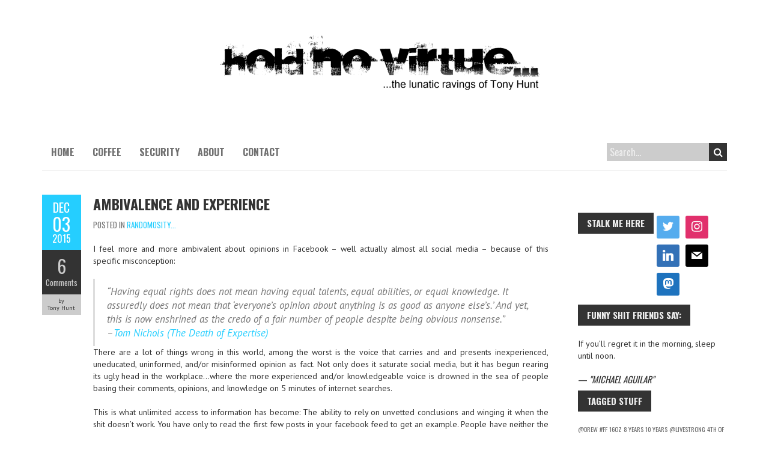

--- FILE ---
content_type: text/html; charset=UTF-8
request_url: https://tonytown.com/ambivalence-and-experience/
body_size: 84582
content:
<!DOCTYPE html>
<!--[if lt IE 7 ]><html class="ie ie6" lang="en-US"><![endif]-->
<!--[if IE 7 ]><html class="ie ie7" lang="en-US"><![endif]-->
<!--[if IE 8 ]><html class="ie ie8" lang="en-US"><![endif]-->
<!--[if (gte IE 9)|!(IE)]><!--><html lang="en-US"><!--<![endif]-->
<head>
<meta charset="UTF-8" />
<meta name="viewport" content="width=device-width, initial-scale=1, maximum-scale=1" />
<meta http-equiv="X-UA-Compatible" content="IE=edge,chrome=1">
<link rel="profile" href="http://gmpg.org/xfn/11" />
<link rel="pingback" href="https://tonytown.com/xmlrpc.php" />
<!--[if lt IE 9]>
<script src="https://tonytown.com/wp-content/themes/boldr-pro/js/html5.js" type="text/javascript"></script>
<![endif]-->
<link rel="shortcut icon" href="http://tonytown.com/favicon.ico" /><meta name='robots' content='index, follow, max-image-preview:large, max-snippet:-1, max-video-preview:-1' />
	<style>img:is([sizes="auto" i], [sizes^="auto," i]) { contain-intrinsic-size: 3000px 1500px }</style>
	
	<!-- This site is optimized with the Yoast SEO plugin v25.8 - https://yoast.com/wordpress/plugins/seo/ -->
	<title>Ambivalence and Experience - Hold No Virtue...</title>
	<link rel="canonical" href="https://tonytown.com/ambivalence-and-experience/" />
	<meta name="twitter:label1" content="Written by" />
	<meta name="twitter:data1" content="Tony Hunt" />
	<meta name="twitter:label2" content="Est. reading time" />
	<meta name="twitter:data2" content="2 minutes" />
	<script type="application/ld+json" class="yoast-schema-graph">{"@context":"https://schema.org","@graph":[{"@type":"Article","@id":"https://tonytown.com/ambivalence-and-experience/#article","isPartOf":{"@id":"https://tonytown.com/ambivalence-and-experience/"},"author":{"name":"Tony Hunt","@id":"https://tonytown.com/#/schema/person/ba204a96b7829fc44db3f5c8be25734b"},"headline":"Ambivalence and Experience","datePublished":"2015-12-03T12:26:24+00:00","dateModified":"2016-06-07T00:38:06+00:00","mainEntityOfPage":{"@id":"https://tonytown.com/ambivalence-and-experience/"},"wordCount":385,"commentCount":6,"publisher":{"@id":"https://tonytown.com/#/schema/person/ba204a96b7829fc44db3f5c8be25734b"},"keywords":["ambivalence","documentation","evidence","experience","Facebook","inexperience","information","knowledge","meme","No More Stupid","proof","Randomosity...","rhetoric","Voting"],"articleSection":["Randomosity..."],"inLanguage":"en-US","potentialAction":[{"@type":"CommentAction","name":"Comment","target":["https://tonytown.com/ambivalence-and-experience/#respond"]}]},{"@type":"WebPage","@id":"https://tonytown.com/ambivalence-and-experience/","url":"https://tonytown.com/ambivalence-and-experience/","name":"Ambivalence and Experience - Hold No Virtue...","isPartOf":{"@id":"https://tonytown.com/#website"},"datePublished":"2015-12-03T12:26:24+00:00","dateModified":"2016-06-07T00:38:06+00:00","breadcrumb":{"@id":"https://tonytown.com/ambivalence-and-experience/#breadcrumb"},"inLanguage":"en-US","potentialAction":[{"@type":"ReadAction","target":["https://tonytown.com/ambivalence-and-experience/"]}]},{"@type":"BreadcrumbList","@id":"https://tonytown.com/ambivalence-and-experience/#breadcrumb","itemListElement":[{"@type":"ListItem","position":1,"name":"Home","item":"https://tonytown.com/"},{"@type":"ListItem","position":2,"name":"Ambivalence and Experience"}]},{"@type":"WebSite","@id":"https://tonytown.com/#website","url":"https://tonytown.com/","name":"TonyTown - Hold No Virtue...","description":"...the lunatic ravings of Tony Hunt...","publisher":{"@id":"https://tonytown.com/#/schema/person/ba204a96b7829fc44db3f5c8be25734b"},"potentialAction":[{"@type":"SearchAction","target":{"@type":"EntryPoint","urlTemplate":"https://tonytown.com/?s={search_term_string}"},"query-input":{"@type":"PropertyValueSpecification","valueRequired":true,"valueName":"search_term_string"}}],"inLanguage":"en-US"},{"@type":["Person","Organization"],"@id":"https://tonytown.com/#/schema/person/ba204a96b7829fc44db3f5c8be25734b","name":"Tony Hunt","image":{"@type":"ImageObject","inLanguage":"en-US","@id":"https://tonytown.com/#/schema/person/image/","url":"https://secure.gravatar.com/avatar/5c802258da253dcc10efe3ae43be4d8ea779e246660068c3fc908217e21c8008?s=96&d=blank&r=g","contentUrl":"https://secure.gravatar.com/avatar/5c802258da253dcc10efe3ae43be4d8ea779e246660068c3fc908217e21c8008?s=96&d=blank&r=g","caption":"Tony Hunt"},"logo":{"@id":"https://tonytown.com/#/schema/person/image/"},"description":"A long long time ago in a living room far far away, I started taking all my thoughts and journals and basically everything I’ve ever written, and transcribed them into a journal of sorts on my computer. At that time, it was more an act of preservation than intent to publish. I just wanted to be able to read those journals and remember the days gone. Since that time, that journal has gradually grown and evolved into my little playground here online. My blog has become my journal, it’s an extension of me of a sort.","sameAs":["https://tonytown.com","https://www.facebook.com/tony.hunt1","https://x.com/tony_hunt"]}]}</script>
	<!-- / Yoast SEO plugin. -->


<link rel='dns-prefetch' href='//maxcdn.bootstrapcdn.com' />
<link rel='dns-prefetch' href='//fonts.googleapis.com' />
<link rel="alternate" type="application/rss+xml" title="Hold No Virtue... &raquo; Feed" href="https://tonytown.com/feed/" />
<link rel="alternate" type="application/rss+xml" title="Hold No Virtue... &raquo; Comments Feed" href="https://tonytown.com/comments/feed/" />
<link rel="alternate" type="application/rss+xml" title="Hold No Virtue... &raquo; Ambivalence and Experience Comments Feed" href="https://tonytown.com/ambivalence-and-experience/feed/" />
<script type="text/javascript">
/* <![CDATA[ */
window._wpemojiSettings = {"baseUrl":"https:\/\/s.w.org\/images\/core\/emoji\/16.0.1\/72x72\/","ext":".png","svgUrl":"https:\/\/s.w.org\/images\/core\/emoji\/16.0.1\/svg\/","svgExt":".svg","source":{"concatemoji":"https:\/\/tonytown.com\/wp-includes\/js\/wp-emoji-release.min.js?ver=a5e2d9a483f8b46d440552c55ae44ed2"}};
/*! This file is auto-generated */
!function(s,n){var o,i,e;function c(e){try{var t={supportTests:e,timestamp:(new Date).valueOf()};sessionStorage.setItem(o,JSON.stringify(t))}catch(e){}}function p(e,t,n){e.clearRect(0,0,e.canvas.width,e.canvas.height),e.fillText(t,0,0);var t=new Uint32Array(e.getImageData(0,0,e.canvas.width,e.canvas.height).data),a=(e.clearRect(0,0,e.canvas.width,e.canvas.height),e.fillText(n,0,0),new Uint32Array(e.getImageData(0,0,e.canvas.width,e.canvas.height).data));return t.every(function(e,t){return e===a[t]})}function u(e,t){e.clearRect(0,0,e.canvas.width,e.canvas.height),e.fillText(t,0,0);for(var n=e.getImageData(16,16,1,1),a=0;a<n.data.length;a++)if(0!==n.data[a])return!1;return!0}function f(e,t,n,a){switch(t){case"flag":return n(e,"\ud83c\udff3\ufe0f\u200d\u26a7\ufe0f","\ud83c\udff3\ufe0f\u200b\u26a7\ufe0f")?!1:!n(e,"\ud83c\udde8\ud83c\uddf6","\ud83c\udde8\u200b\ud83c\uddf6")&&!n(e,"\ud83c\udff4\udb40\udc67\udb40\udc62\udb40\udc65\udb40\udc6e\udb40\udc67\udb40\udc7f","\ud83c\udff4\u200b\udb40\udc67\u200b\udb40\udc62\u200b\udb40\udc65\u200b\udb40\udc6e\u200b\udb40\udc67\u200b\udb40\udc7f");case"emoji":return!a(e,"\ud83e\udedf")}return!1}function g(e,t,n,a){var r="undefined"!=typeof WorkerGlobalScope&&self instanceof WorkerGlobalScope?new OffscreenCanvas(300,150):s.createElement("canvas"),o=r.getContext("2d",{willReadFrequently:!0}),i=(o.textBaseline="top",o.font="600 32px Arial",{});return e.forEach(function(e){i[e]=t(o,e,n,a)}),i}function t(e){var t=s.createElement("script");t.src=e,t.defer=!0,s.head.appendChild(t)}"undefined"!=typeof Promise&&(o="wpEmojiSettingsSupports",i=["flag","emoji"],n.supports={everything:!0,everythingExceptFlag:!0},e=new Promise(function(e){s.addEventListener("DOMContentLoaded",e,{once:!0})}),new Promise(function(t){var n=function(){try{var e=JSON.parse(sessionStorage.getItem(o));if("object"==typeof e&&"number"==typeof e.timestamp&&(new Date).valueOf()<e.timestamp+604800&&"object"==typeof e.supportTests)return e.supportTests}catch(e){}return null}();if(!n){if("undefined"!=typeof Worker&&"undefined"!=typeof OffscreenCanvas&&"undefined"!=typeof URL&&URL.createObjectURL&&"undefined"!=typeof Blob)try{var e="postMessage("+g.toString()+"("+[JSON.stringify(i),f.toString(),p.toString(),u.toString()].join(",")+"));",a=new Blob([e],{type:"text/javascript"}),r=new Worker(URL.createObjectURL(a),{name:"wpTestEmojiSupports"});return void(r.onmessage=function(e){c(n=e.data),r.terminate(),t(n)})}catch(e){}c(n=g(i,f,p,u))}t(n)}).then(function(e){for(var t in e)n.supports[t]=e[t],n.supports.everything=n.supports.everything&&n.supports[t],"flag"!==t&&(n.supports.everythingExceptFlag=n.supports.everythingExceptFlag&&n.supports[t]);n.supports.everythingExceptFlag=n.supports.everythingExceptFlag&&!n.supports.flag,n.DOMReady=!1,n.readyCallback=function(){n.DOMReady=!0}}).then(function(){return e}).then(function(){var e;n.supports.everything||(n.readyCallback(),(e=n.source||{}).concatemoji?t(e.concatemoji):e.wpemoji&&e.twemoji&&(t(e.twemoji),t(e.wpemoji)))}))}((window,document),window._wpemojiSettings);
/* ]]> */
</script>
<link rel='stylesheet' id='taxopress-frontend-css-css' href='https://tonytown.com/wp-content/plugins/simple-tags/assets/frontend/css/frontend.css?ver=3.37.3' type='text/css' media='all' />
<style id='wp-emoji-styles-inline-css' type='text/css'>

	img.wp-smiley, img.emoji {
		display: inline !important;
		border: none !important;
		box-shadow: none !important;
		height: 1em !important;
		width: 1em !important;
		margin: 0 0.07em !important;
		vertical-align: -0.1em !important;
		background: none !important;
		padding: 0 !important;
	}
</style>
<link rel='stylesheet' id='wp-block-library-css' href='https://tonytown.com/wp-includes/css/dist/block-library/style.min.css?ver=a5e2d9a483f8b46d440552c55ae44ed2' type='text/css' media='all' />
<style id='classic-theme-styles-inline-css' type='text/css'>
/*! This file is auto-generated */
.wp-block-button__link{color:#fff;background-color:#32373c;border-radius:9999px;box-shadow:none;text-decoration:none;padding:calc(.667em + 2px) calc(1.333em + 2px);font-size:1.125em}.wp-block-file__button{background:#32373c;color:#fff;text-decoration:none}
</style>
<link rel='stylesheet' id='quotescollection-block-quotes-css' href='https://tonytown.com/wp-content/plugins/quotes-collection/blocks/quotes/style.css?ver=1552536757' type='text/css' media='all' />
<link rel='stylesheet' id='quotescollection-block-random-quote-css' href='https://tonytown.com/wp-content/plugins/quotes-collection/blocks/random-quote/style.css?ver=1552536757' type='text/css' media='all' />
<link rel='stylesheet' id='wpzoom-social-icons-block-style-css' href='https://tonytown.com/wp-content/plugins/social-icons-widget-by-wpzoom/block/dist/style-wpzoom-social-icons.css?ver=4.5.1' type='text/css' media='all' />
<style id='global-styles-inline-css' type='text/css'>
:root{--wp--preset--aspect-ratio--square: 1;--wp--preset--aspect-ratio--4-3: 4/3;--wp--preset--aspect-ratio--3-4: 3/4;--wp--preset--aspect-ratio--3-2: 3/2;--wp--preset--aspect-ratio--2-3: 2/3;--wp--preset--aspect-ratio--16-9: 16/9;--wp--preset--aspect-ratio--9-16: 9/16;--wp--preset--color--black: #000000;--wp--preset--color--cyan-bluish-gray: #abb8c3;--wp--preset--color--white: #ffffff;--wp--preset--color--pale-pink: #f78da7;--wp--preset--color--vivid-red: #cf2e2e;--wp--preset--color--luminous-vivid-orange: #ff6900;--wp--preset--color--luminous-vivid-amber: #fcb900;--wp--preset--color--light-green-cyan: #7bdcb5;--wp--preset--color--vivid-green-cyan: #00d084;--wp--preset--color--pale-cyan-blue: #8ed1fc;--wp--preset--color--vivid-cyan-blue: #0693e3;--wp--preset--color--vivid-purple: #9b51e0;--wp--preset--gradient--vivid-cyan-blue-to-vivid-purple: linear-gradient(135deg,rgba(6,147,227,1) 0%,rgb(155,81,224) 100%);--wp--preset--gradient--light-green-cyan-to-vivid-green-cyan: linear-gradient(135deg,rgb(122,220,180) 0%,rgb(0,208,130) 100%);--wp--preset--gradient--luminous-vivid-amber-to-luminous-vivid-orange: linear-gradient(135deg,rgba(252,185,0,1) 0%,rgba(255,105,0,1) 100%);--wp--preset--gradient--luminous-vivid-orange-to-vivid-red: linear-gradient(135deg,rgba(255,105,0,1) 0%,rgb(207,46,46) 100%);--wp--preset--gradient--very-light-gray-to-cyan-bluish-gray: linear-gradient(135deg,rgb(238,238,238) 0%,rgb(169,184,195) 100%);--wp--preset--gradient--cool-to-warm-spectrum: linear-gradient(135deg,rgb(74,234,220) 0%,rgb(151,120,209) 20%,rgb(207,42,186) 40%,rgb(238,44,130) 60%,rgb(251,105,98) 80%,rgb(254,248,76) 100%);--wp--preset--gradient--blush-light-purple: linear-gradient(135deg,rgb(255,206,236) 0%,rgb(152,150,240) 100%);--wp--preset--gradient--blush-bordeaux: linear-gradient(135deg,rgb(254,205,165) 0%,rgb(254,45,45) 50%,rgb(107,0,62) 100%);--wp--preset--gradient--luminous-dusk: linear-gradient(135deg,rgb(255,203,112) 0%,rgb(199,81,192) 50%,rgb(65,88,208) 100%);--wp--preset--gradient--pale-ocean: linear-gradient(135deg,rgb(255,245,203) 0%,rgb(182,227,212) 50%,rgb(51,167,181) 100%);--wp--preset--gradient--electric-grass: linear-gradient(135deg,rgb(202,248,128) 0%,rgb(113,206,126) 100%);--wp--preset--gradient--midnight: linear-gradient(135deg,rgb(2,3,129) 0%,rgb(40,116,252) 100%);--wp--preset--font-size--small: 13px;--wp--preset--font-size--medium: 20px;--wp--preset--font-size--large: 36px;--wp--preset--font-size--x-large: 42px;--wp--preset--spacing--20: 0.44rem;--wp--preset--spacing--30: 0.67rem;--wp--preset--spacing--40: 1rem;--wp--preset--spacing--50: 1.5rem;--wp--preset--spacing--60: 2.25rem;--wp--preset--spacing--70: 3.38rem;--wp--preset--spacing--80: 5.06rem;--wp--preset--shadow--natural: 6px 6px 9px rgba(0, 0, 0, 0.2);--wp--preset--shadow--deep: 12px 12px 50px rgba(0, 0, 0, 0.4);--wp--preset--shadow--sharp: 6px 6px 0px rgba(0, 0, 0, 0.2);--wp--preset--shadow--outlined: 6px 6px 0px -3px rgba(255, 255, 255, 1), 6px 6px rgba(0, 0, 0, 1);--wp--preset--shadow--crisp: 6px 6px 0px rgba(0, 0, 0, 1);}:where(.is-layout-flex){gap: 0.5em;}:where(.is-layout-grid){gap: 0.5em;}body .is-layout-flex{display: flex;}.is-layout-flex{flex-wrap: wrap;align-items: center;}.is-layout-flex > :is(*, div){margin: 0;}body .is-layout-grid{display: grid;}.is-layout-grid > :is(*, div){margin: 0;}:where(.wp-block-columns.is-layout-flex){gap: 2em;}:where(.wp-block-columns.is-layout-grid){gap: 2em;}:where(.wp-block-post-template.is-layout-flex){gap: 1.25em;}:where(.wp-block-post-template.is-layout-grid){gap: 1.25em;}.has-black-color{color: var(--wp--preset--color--black) !important;}.has-cyan-bluish-gray-color{color: var(--wp--preset--color--cyan-bluish-gray) !important;}.has-white-color{color: var(--wp--preset--color--white) !important;}.has-pale-pink-color{color: var(--wp--preset--color--pale-pink) !important;}.has-vivid-red-color{color: var(--wp--preset--color--vivid-red) !important;}.has-luminous-vivid-orange-color{color: var(--wp--preset--color--luminous-vivid-orange) !important;}.has-luminous-vivid-amber-color{color: var(--wp--preset--color--luminous-vivid-amber) !important;}.has-light-green-cyan-color{color: var(--wp--preset--color--light-green-cyan) !important;}.has-vivid-green-cyan-color{color: var(--wp--preset--color--vivid-green-cyan) !important;}.has-pale-cyan-blue-color{color: var(--wp--preset--color--pale-cyan-blue) !important;}.has-vivid-cyan-blue-color{color: var(--wp--preset--color--vivid-cyan-blue) !important;}.has-vivid-purple-color{color: var(--wp--preset--color--vivid-purple) !important;}.has-black-background-color{background-color: var(--wp--preset--color--black) !important;}.has-cyan-bluish-gray-background-color{background-color: var(--wp--preset--color--cyan-bluish-gray) !important;}.has-white-background-color{background-color: var(--wp--preset--color--white) !important;}.has-pale-pink-background-color{background-color: var(--wp--preset--color--pale-pink) !important;}.has-vivid-red-background-color{background-color: var(--wp--preset--color--vivid-red) !important;}.has-luminous-vivid-orange-background-color{background-color: var(--wp--preset--color--luminous-vivid-orange) !important;}.has-luminous-vivid-amber-background-color{background-color: var(--wp--preset--color--luminous-vivid-amber) !important;}.has-light-green-cyan-background-color{background-color: var(--wp--preset--color--light-green-cyan) !important;}.has-vivid-green-cyan-background-color{background-color: var(--wp--preset--color--vivid-green-cyan) !important;}.has-pale-cyan-blue-background-color{background-color: var(--wp--preset--color--pale-cyan-blue) !important;}.has-vivid-cyan-blue-background-color{background-color: var(--wp--preset--color--vivid-cyan-blue) !important;}.has-vivid-purple-background-color{background-color: var(--wp--preset--color--vivid-purple) !important;}.has-black-border-color{border-color: var(--wp--preset--color--black) !important;}.has-cyan-bluish-gray-border-color{border-color: var(--wp--preset--color--cyan-bluish-gray) !important;}.has-white-border-color{border-color: var(--wp--preset--color--white) !important;}.has-pale-pink-border-color{border-color: var(--wp--preset--color--pale-pink) !important;}.has-vivid-red-border-color{border-color: var(--wp--preset--color--vivid-red) !important;}.has-luminous-vivid-orange-border-color{border-color: var(--wp--preset--color--luminous-vivid-orange) !important;}.has-luminous-vivid-amber-border-color{border-color: var(--wp--preset--color--luminous-vivid-amber) !important;}.has-light-green-cyan-border-color{border-color: var(--wp--preset--color--light-green-cyan) !important;}.has-vivid-green-cyan-border-color{border-color: var(--wp--preset--color--vivid-green-cyan) !important;}.has-pale-cyan-blue-border-color{border-color: var(--wp--preset--color--pale-cyan-blue) !important;}.has-vivid-cyan-blue-border-color{border-color: var(--wp--preset--color--vivid-cyan-blue) !important;}.has-vivid-purple-border-color{border-color: var(--wp--preset--color--vivid-purple) !important;}.has-vivid-cyan-blue-to-vivid-purple-gradient-background{background: var(--wp--preset--gradient--vivid-cyan-blue-to-vivid-purple) !important;}.has-light-green-cyan-to-vivid-green-cyan-gradient-background{background: var(--wp--preset--gradient--light-green-cyan-to-vivid-green-cyan) !important;}.has-luminous-vivid-amber-to-luminous-vivid-orange-gradient-background{background: var(--wp--preset--gradient--luminous-vivid-amber-to-luminous-vivid-orange) !important;}.has-luminous-vivid-orange-to-vivid-red-gradient-background{background: var(--wp--preset--gradient--luminous-vivid-orange-to-vivid-red) !important;}.has-very-light-gray-to-cyan-bluish-gray-gradient-background{background: var(--wp--preset--gradient--very-light-gray-to-cyan-bluish-gray) !important;}.has-cool-to-warm-spectrum-gradient-background{background: var(--wp--preset--gradient--cool-to-warm-spectrum) !important;}.has-blush-light-purple-gradient-background{background: var(--wp--preset--gradient--blush-light-purple) !important;}.has-blush-bordeaux-gradient-background{background: var(--wp--preset--gradient--blush-bordeaux) !important;}.has-luminous-dusk-gradient-background{background: var(--wp--preset--gradient--luminous-dusk) !important;}.has-pale-ocean-gradient-background{background: var(--wp--preset--gradient--pale-ocean) !important;}.has-electric-grass-gradient-background{background: var(--wp--preset--gradient--electric-grass) !important;}.has-midnight-gradient-background{background: var(--wp--preset--gradient--midnight) !important;}.has-small-font-size{font-size: var(--wp--preset--font-size--small) !important;}.has-medium-font-size{font-size: var(--wp--preset--font-size--medium) !important;}.has-large-font-size{font-size: var(--wp--preset--font-size--large) !important;}.has-x-large-font-size{font-size: var(--wp--preset--font-size--x-large) !important;}
:where(.wp-block-post-template.is-layout-flex){gap: 1.25em;}:where(.wp-block-post-template.is-layout-grid){gap: 1.25em;}
:where(.wp-block-columns.is-layout-flex){gap: 2em;}:where(.wp-block-columns.is-layout-grid){gap: 2em;}
:root :where(.wp-block-pullquote){font-size: 1.5em;line-height: 1.6;}
</style>
<link rel='stylesheet' id='quotescollection-css' href='https://tonytown.com/wp-content/plugins/quotes-collection/css/quotes-collection.css?ver=2.5.2' type='text/css' media='all' />
<link rel='stylesheet' id='boldr-css' href='https://tonytown.com/wp-content/themes/boldr-pro/css/boldr.min.css?ver=a5e2d9a483f8b46d440552c55ae44ed2' type='text/css' media='all' />
<style id='boldr-inline-css' type='text/css'>
.container{max-width:1190px}#navbar,#slider-wrap,#header-image{max-width:1140px}body{color:#333}body,#page-container > div,#page-container > p,#page-container > table,#page-container > form,#page-container > ul,#page-container > ol,#page-container > dl,#footer .container ul > *,.sidebar .textwidget,.sidebar p,.sidebar .widget_rss ul li,#footer p,#footer .container .widget_rss ul li{font-family:'PT Sans';font-size:14px}#sticky-header #logo{padding:5px 10px 5px 0; float:left}#sticky-header #logo img{height:30px; width:auto}body,#main-wrap{background-color:#FFF;background-repeat:repeat;background-position:top left;background-attachment:scroll}#slider-wrap.container{width:100%!important; max-width:100%!important}.flexslider .slides img{width:100%}h1,h2,h3,h4,h5,h6,h1.page-title,h1.entry-title,#page-container h1,#page-container h2,#page-container h3,#page-container h4,#page-container h5,#page-container h6,#page-container h1 a,#page-container h2 a,#page-container h3 a,#page-container h4 a,#page-container h5 a,#page-container h6 a,#page-container h1 a:visited,#page-container h2 a:visited,#page-container h3 a:visited,#page-container h4 a:visited,#page-container h5 a:visited,#page-container h6 a:visited,.flex-caption,.meta-date,.meta-comments,.editlink,.read-more,.page_nav div,.page_nav .page-numbers,#page-container .paged_nav,.article_nav div,.comment-author,.commentmetadata,.comment .reply,.comments_nav div,label,input[type="text"],input[type="search"],input[type="password"],input[type="email"],input[type="tel"],textarea,input[type="submit"],input[type="reset"],input[type="button"],.sidebar,.sidebar .widget-title,.sidebar > li > *,#footer .container ul li ul li,.tags,.dropcap,.button,ul.tabs li a,.toggle p.trigger,.accordions .accordion p.trigger,.slide-title,#page-container.portfolio-page .filter li a,.meta-client,.meta-category,.testimonial-author,.post-category{font-family:'Oswald',Helvetica,Arial,Verdana,sans-serif}#navbar .current-menu-item,#navbar ul li:hover,#navbar ul li:focus,#icefit-mobile-menu ul li a:hover,.flex-caption,.meta-date,.read-more,.page_nav div,.page_nav .page-numbers,#page-container .paged_nav a,.article_nav div,.comment .reply,.comments_nav div,input[type="text"]:focus,input[type="search"]:focus,input[type="password"]:focus,input[type="email"]:focus,input[type="tel"]:focus,textarea:focus,input[type="submit"],input[type="reset"],input[type="button"],#footer .tagcloud a:hover,#footer .tagcloud a:focus,.tags a:hover,.single-post .tags a:focus,.button,ul.tabs li a.active,ul.tabs li a:hover,.toggle p.trigger:hover,.accordions .accordion p.trigger:hover,#page-container.portfolio-page .filter li.current a,#page-container.portfolio-page .filter li:hover a,.caroufredsel-wrap > a:hover,.contactinfo-widget-form a,.flex-direction-nav li a:hover{background-color:#25ceff}#page-container h1 a,#page-container h2 a,#page-container h3 a,#page-container h4 a,#page-container h5 a,#page-container h6 a,#page-container h2.entry-title a:hover,a,a:visited,.sidebar > li > * a:hover,#footer .container .widget a:hover,#footer .container .widget a:focus,.sub-footer-right .menu li a:hover,.sub-footer-right .menu li a:focus,.blogpost-desc a:hover h3{color:#25ceff}ul.tabs-content{border-top-color:#25ceff}.portfolio-desc,.cta-button a{border-bottom-color:#25ceff}.cta{border-left-color:#25ceff}#logo{text-align:center; float:none; max-width:100%}#header{padding-top:40px;padding-bottom:40px}#logo .site-title{font-family:'Oswald';color:#333333;font-size:50px}h1,h1 a,h1 a:visited{font-size:21px;color:#333333}h2,h2 a,h2 a:visited{font-size:18px;color:#333333}h3,h3 a,h3 a:visited{font-size:16px;color:#333333}h4,h4 a,h4 a:visited{font-size:14px;color:#333333}h5,h5 a,h5 a:visited{font-size:13px;color:#333333}h6,h6 a,h6 a:visited{font-size:12px;color:#333333}h1.page-title{font-size:21px;color:#333333}#page-container h2.entry-title a,#page-container h2.entry-title a:visited{font-size:24px;color:#333333}#navbar,#icefit-mobile-menu ul li a{font-family:'Oswald',Helvetica,Arial,Verdana,sans-serif;text-transform:uppercase}#navbar{font-size:16px}#navbar ul li a,#navbar ul li a:visited{color:#707070}#navbar ul:first-child > li:hover > a,#navbar ul:first-child > li:hover > a:visited,#navbar .current-menu-item a,#navbar .current-menu-item a:visited{color:#FFFFFF}#navbar ul li ul li{background:#666666}#navbar ul li:hover ul li a,#navbar ul li:hover ul li a:visited{color:#ffffff}#navbar .menu-item-has-children > a:after{font-family:fontawesome;content:"\f0d7"; padding-left:.5em; line-height:100%}.sidebar,.sidebar .widget-title,.sidebar > li > *{font-family:'Oswald',Helvetica,Arial,Verdana,sans-serif}.sidebar .widget-title,.sidebar li h3.widget-title a{font-size:15px;color:#eeeeee;background-color:#333333}.sidebar li * a,.sidebar li * a:visited{color:#707070}.sidebar li * a:hover,.sidebar li * a:focus{color:#25CEFF}#footer,#footer .widget-title,#footer li > *{font-family:'Oswald',Helvetica,Arial,Verdana,sans-serif}#footer{background:#222222;padding-top:50px;border-top:6px solid #707070}#footer .widget-title,#footer li h3.widget-title a,#footer li h3.widget-title a:visited{font-size:19px;line-height:130%;color:#eeeeee}#footer ul > *{color:#707070}#footer .container > ul.one-third,#footer .container > ul.one-fourth{margin-bottom:50px}#footer .widget a,#footer .widget a:visited{color:#707070}#footer .widget a:hover,#footer .widget a:focus{color:#25CEFF}#footer .one-fourth{width:20.83333334%}#sub-footer{background:#000000;font-size:10px}#sub-footer,.sub-footer-right .menu li a{color:#e5e5e5}@media only screen and (max-width:767px){#header-wrap{padding-top:20px}#nav-search{display:none}}span[id^=more]{ display:block;  position:relative;  top:-40px}.st-tags * a:hover{color:#25CEFF !important}div.thumbnail{display:none !important}#footer .container .widget a:hover{ color:#25CEFF !important}.sidebar-container .right a:hover{ color:#25CEFF !important}.st-tag-cloud a:hover,.st-tag-cloud a:focus{ color:#25CEFF !important}.simpletags-2 a:hover{ color:#25CEFF !important}.sidebar li a:hover,#sidebar li a:focus{color:#25CEFF !important}#footer .one-fourth{ width:25%;  padding-right:3px}.sidebar li * a:hover,#sidebar li * a:focus{color:#25CEFF !important}.sidebar li * a:hover{color:#25CEFF !important}.sidebar > li > * a:hover{color:#25CEFF !important}.sidebar .container .widget a:hover{color:#25CEFF !important}.sidebar li * a:hover,.sidebar li * a:focus{ color:#25CEFF !important}.sidebar>li>* a:hover{ text-decoration:none;  color:#25CEFF !important}.rsswidget img{ top:5px;  margin-right:5px;  display:none}
</style>
<link rel='stylesheet' id='font-awesome-css' href='//maxcdn.bootstrapcdn.com/font-awesome/4.6.1/css/font-awesome.min.css' type='text/css' media='all' />
<link rel='stylesheet' id='Oswald-css' href='//fonts.googleapis.com/css?family=Oswald:400italic,700italic,400,700' type='text/css' media='all' />
<link rel='stylesheet' id='PT-Sans-css' href='//fonts.googleapis.com/css?family=PT+Sans:400italic,700italic,400,700' type='text/css' media='all' />
<link rel='stylesheet' id='wpzoom-social-icons-socicon-css' href='https://tonytown.com/wp-content/plugins/social-icons-widget-by-wpzoom/assets/css/wpzoom-socicon.css?ver=1748281373' type='text/css' media='all' />
<link rel='stylesheet' id='wpzoom-social-icons-genericons-css' href='https://tonytown.com/wp-content/plugins/social-icons-widget-by-wpzoom/assets/css/genericons.css?ver=1748281373' type='text/css' media='all' />
<link rel='stylesheet' id='wpzoom-social-icons-academicons-css' href='https://tonytown.com/wp-content/plugins/social-icons-widget-by-wpzoom/assets/css/academicons.min.css?ver=1748281373' type='text/css' media='all' />
<link rel='stylesheet' id='wpzoom-social-icons-font-awesome-3-css' href='https://tonytown.com/wp-content/plugins/social-icons-widget-by-wpzoom/assets/css/font-awesome-3.min.css?ver=1748281373' type='text/css' media='all' />
<link rel='stylesheet' id='dashicons-css' href='https://tonytown.com/wp-includes/css/dashicons.min.css?ver=a5e2d9a483f8b46d440552c55ae44ed2' type='text/css' media='all' />
<link rel='stylesheet' id='wpzoom-social-icons-styles-css' href='https://tonytown.com/wp-content/plugins/social-icons-widget-by-wpzoom/assets/css/wpzoom-social-icons-styles.css?ver=1748281373' type='text/css' media='all' />
<link rel='stylesheet' id='fancybox-css' href='https://tonytown.com/wp-content/plugins/easy-fancybox/fancybox/1.5.4/jquery.fancybox.min.css?ver=a5e2d9a483f8b46d440552c55ae44ed2' type='text/css' media='screen' />
<style id='fancybox-inline-css' type='text/css'>
#fancybox-outer{background:#fff}#fancybox-content{background:#fff;border-color:#fff;color:inherit;}#fancybox-title,#fancybox-title-float-main{color:#fff}
</style>
<link rel='preload' as='font'  id='wpzoom-social-icons-font-academicons-woff2-css' href='https://tonytown.com/wp-content/plugins/social-icons-widget-by-wpzoom/assets/font/academicons.woff2?v=1.9.2'  type='font/woff2' crossorigin />
<link rel='preload' as='font'  id='wpzoom-social-icons-font-fontawesome-3-woff2-css' href='https://tonytown.com/wp-content/plugins/social-icons-widget-by-wpzoom/assets/font/fontawesome-webfont.woff2?v=4.7.0'  type='font/woff2' crossorigin />
<link rel='preload' as='font'  id='wpzoom-social-icons-font-genericons-woff-css' href='https://tonytown.com/wp-content/plugins/social-icons-widget-by-wpzoom/assets/font/Genericons.woff'  type='font/woff' crossorigin />
<link rel='preload' as='font'  id='wpzoom-social-icons-font-socicon-woff2-css' href='https://tonytown.com/wp-content/plugins/social-icons-widget-by-wpzoom/assets/font/socicon.woff2?v=4.5.1'  type='font/woff2' crossorigin />
<script type="text/javascript" src="https://tonytown.com/wp-includes/js/jquery/jquery.min.js?ver=3.7.1" id="jquery-core-js"></script>
<script type="text/javascript" src="https://tonytown.com/wp-includes/js/jquery/jquery-migrate.min.js?ver=3.4.1" id="jquery-migrate-js"></script>
<script type="text/javascript" src="https://tonytown.com/wp-content/plugins/fd-footnotes/fdfootnotes.js?ver=1.34" id="fdfootnote_script-js"></script>
<script type="text/javascript" id="quotescollection-js-extra">
/* <![CDATA[ */
var quotescollectionAjax = {"ajaxUrl":"https:\/\/tonytown.com\/wp-admin\/admin-ajax.php","nonce":"0f9aef4523","nextQuote":"Next quote \u00bb","loading":"Loading...","error":"Error getting quote","autoRefreshMax":"20","autoRefreshCount":"0"};
/* ]]> */
</script>
<script type="text/javascript" src="https://tonytown.com/wp-content/plugins/quotes-collection/js/quotes-collection.js?ver=2.5.2" id="quotescollection-js"></script>
<script type="text/javascript" src="https://tonytown.com/wp-content/themes/boldr-pro/js/boldr.min.js?ver=a5e2d9a483f8b46d440552c55ae44ed2" id="boldr-js"></script>
<script type="text/javascript" src="https://tonytown.com/wp-content/plugins/simple-tags/assets/frontend/js/frontend.js?ver=3.37.3" id="taxopress-frontend-js-js"></script>
<link rel="https://api.w.org/" href="https://tonytown.com/wp-json/" /><link rel="alternate" title="JSON" type="application/json" href="https://tonytown.com/wp-json/wp/v2/posts/7706" /><link rel="EditURI" type="application/rsd+xml" title="RSD" href="https://tonytown.com/xmlrpc.php?rsd" />

<link rel='shortlink' href='https://tonytown.com/?p=7706' />
<link rel="alternate" title="oEmbed (JSON)" type="application/json+oembed" href="https://tonytown.com/wp-json/oembed/1.0/embed?url=https%3A%2F%2Ftonytown.com%2Fambivalence-and-experience%2F" />
<link rel="alternate" title="oEmbed (XML)" type="text/xml+oembed" href="https://tonytown.com/wp-json/oembed/1.0/embed?url=https%3A%2F%2Ftonytown.com%2Fambivalence-and-experience%2F&#038;format=xml" />
<script type="text/javascript">
(function(url){
	if(/(?:Chrome\/26\.0\.1410\.63 Safari\/537\.31|WordfenceTestMonBot)/.test(navigator.userAgent)){ return; }
	var addEvent = function(evt, handler) {
		if (window.addEventListener) {
			document.addEventListener(evt, handler, false);
		} else if (window.attachEvent) {
			document.attachEvent('on' + evt, handler);
		}
	};
	var removeEvent = function(evt, handler) {
		if (window.removeEventListener) {
			document.removeEventListener(evt, handler, false);
		} else if (window.detachEvent) {
			document.detachEvent('on' + evt, handler);
		}
	};
	var evts = 'contextmenu dblclick drag dragend dragenter dragleave dragover dragstart drop keydown keypress keyup mousedown mousemove mouseout mouseover mouseup mousewheel scroll'.split(' ');
	var logHuman = function() {
		if (window.wfLogHumanRan) { return; }
		window.wfLogHumanRan = true;
		var wfscr = document.createElement('script');
		wfscr.type = 'text/javascript';
		wfscr.async = true;
		wfscr.src = url + '&r=' + Math.random();
		(document.getElementsByTagName('head')[0]||document.getElementsByTagName('body')[0]).appendChild(wfscr);
		for (var i = 0; i < evts.length; i++) {
			removeEvent(evts[i], logHuman);
		}
	};
	for (var i = 0; i < evts.length; i++) {
		addEvent(evts[i], logHuman);
	}
})('//tonytown.com/?wordfence_lh=1&hid=472FF12FE00F6059CF89E236BE653705');
</script><!-- Global site tag (gtag.js) - Google Analytics -->
<script async src="https://www.googletagmanager.com/gtag/js?id=UA-4768741-1"></script>
<script>
  window.dataLayer = window.dataLayer || [];
  function gtag(){dataLayer.push(arguments);}
  gtag('js', new Date());

  gtag('config', 'UA-4768741-1');
</script>
</head><body class="wp-singular post-template-default single single-post postid-7706 single-format-standard wp-theme-boldr-pro"><div id="sticky-header" class="navbar-only"></div><div id="main-wrap">
<div id="header-wrap"><div id="header"><div class="container"><div id="logo"><a href="https://tonytown.com"><img  src="http://tonytown.com/wp-content/uploads/2012/12/newheaderA.png" alt="Hold No Virtue..."></a></div></div></div>
<div id="icefit-mobile-menu"><span class="icefit-mobile-menu-open"><i class="fa fa-bars"></i></span><div class="menu-main-left-container"><span class="icefit-mobile-menu-close"><i class="fa fa-times-circle"></i></span>
<form role="search" method="get" class="search-form" action="https://tonytown.com/">
	<label>
		<span class="screen-reader-text">Search for:</span>
		<input type="text" class="search-field" placeholder="Search..." value="" name="s" title="Search for:" />
	</label>
	<button type="submit" class="search-submit"><i class="fa fa-search"></i>Search</button>
</form>
<ul id="menu-main-left" class="menu"><li id="menu-item-7479" class="menu-item menu-item-type-custom menu-item-object-custom menu-item-home menu-item-7479"><a href="http://tonytown.com">Home</a></li><li id="menu-item-27545" class="menu-item menu-item-type-post_type menu-item-object-page menu-item-27545"><a href="https://tonytown.com/coffee/">Coffee</a></li><li id="menu-item-27539" class="menu-item menu-item-type-post_type menu-item-object-page menu-item-27539"><a href="https://tonytown.com/security/">Security</a></li><li id="menu-item-2920" class="menu-item menu-item-type-post_type menu-item-object-page menu-item-2920"><a rel="author" href="https://tonytown.com/about/">About</a></li><li id="menu-item-2923" class="menu-item menu-item-type-post_type menu-item-object-page menu-item-2923"><a rel="author" href="https://tonytown.com/contact-me/">Contact</a></li>
</ul></div></div><div id="navbar" class="container">
	<div class="menu-container"><div class="menu-main-left-container"><ul id="menu-main-left-1" class="menu sf-menu"><li class="menu-item menu-item-type-custom menu-item-object-custom menu-item-home menu-item-7479"><a href="http://tonytown.com">Home</a></li><li class="menu-item menu-item-type-post_type menu-item-object-page menu-item-27545"><a href="https://tonytown.com/coffee/">Coffee</a></li><li class="menu-item menu-item-type-post_type menu-item-object-page menu-item-27539"><a href="https://tonytown.com/security/">Security</a></li><li class="menu-item menu-item-type-post_type menu-item-object-page menu-item-2920"><a rel="author" href="https://tonytown.com/about/">About</a></li><li class="menu-item menu-item-type-post_type menu-item-object-page menu-item-2923"><a rel="author" href="https://tonytown.com/contact-me/">Contact</a></li>
</ul></div></div><div id="nav-search">
<form role="search" method="get" class="search-form" action="https://tonytown.com/">
	<label>
		<span class="screen-reader-text">Search for:</span>
		<input type="text" class="search-field" placeholder="Search..." value="" name="s" title="Search for:" />
	</label>
	<button type="submit" class="search-submit"><i class="fa fa-search"></i>Search</button>
</form>
</div></div>
</div><div class="container" id="main-content"><div id="page-container" class="left with-sidebar"><div id="post-7706" class="single-post post-7706 post type-post status-publish format-standard hentry category-randomosity tag-ambivalence tag-documentation tag-evidence tag-experience tag-facebook tag-inexperience tag-information tag-knowledge tag-meme tag-no-more-stupid tag-proof tag-randomosity tag-rhetoric tag-voting"><div class="post-contents"><div class="postmetadata"><span class="meta-date"><a href="https://tonytown.com/ambivalence-and-experience/" title="Ambivalence and Experience" rel="bookmark"><span class="month">Dec</span><span class="day">03</span><span class="year">2015</span><span class="published">December 3, 2015</span><span class="updated">June 7, 2016</span></a></span><span class="meta-comments"><a href="https://tonytown.com/ambivalence-and-experience/#comments" class="comments-count" >6</a><a href="https://tonytown.com/ambivalence-and-experience/#comments">Comments</a></span><span class="meta-author vcard author">by <span class="fn">Tony Hunt</span></span></div><h1 class="entry-title">Ambivalence and Experience</h1><div class="post-category">Posted in <a href="https://tonytown.com/category/randomosity/">Randomosity...</a></div><p style="text-align: justify;">I feel more and more ambivalent about opinions in Facebook &#8211; well actually almost all social media &#8211; because of this specific misconception:</p>
<blockquote><p>&#8220;Having equal rights does not mean having equal talents, equal abilities, or equal knowledge. It assuredly does not mean that &#8216;everyone’s opinion about anything is as good as anyone else’s.&#8217; And yet, this is now enshrined as the credo of a fair number of people despite being obvious nonsense.&#8221;<br />
&#8211;<a href="http://thefederalist.com/2014/01/17/the-death-of-expertise/" target="_blank">Tom Nichols (The Death of Expertise)</a></p></blockquote>
<p style="text-align: justify;">There are a lot of things wrong in this world, among the worst is the voice that carries and and presents inexperienced, uneducated, uninformed, and/or misinformed opinion as fact. Not only does it saturate social media, but it has begun rearing its ugly head in the workplace&#8230;where the more experienced and/or knowledgeable voice is drowned in the sea of people basing their comments, opinions, and knowledge on 5 minutes of internet searches.</p>
<p style="text-align: justify;">This is what unlimited access to information has become: The ability to rely on unvetted conclusions and winging it when the shit doesn&#8217;t work. You have only to read the first few posts in your facebook feed to get an example. People have neither the ambition nor need to invest themselves in an issue, ergo they rely on the scope of their internet searches. This is awesome is your looking for solid ways to get the stain out of a favorite shirt&#8230;but hardly the evidence necessary to substantiate a decision in the hiring process or voting&#8230;yet we&#8217;re doing this every $#%#ing<sup class='footnote'><a href='#fn-7706-1' id='fnref-7706-1' onclick='return fdfootnote_show(7706)'>1</a></sup> day.The really sad part is we&#8217;re all guilty of it. It&#8217;s almost impossible to avoid ingesting some party&#8217;s rhetoric or agenda while checking out your friends awesome baby pictures. A few days into it and you now, without having researched or read any documentation, proof, or report, exactly how many people carry a gun, got killed last year by guns, and most importantly, how important people feet it is to contribute rhetoric on the color of a !@#$ing coffee cup.</p>
<p style="text-align: justify;">This is who we are now: a great big society chuck full of people too preoccupied with themselves to invest in knowing what the !@#$ they are talking about. Ugh.</p>
<p>-T</p>
<div class='footnotes' id='footnotes-7706'>
<div class='footnotedivider'></div>
<p><a href='#' onclick='return fdfootnote_togglevisible(7706)' class='footnotetoggle'><span class='footnoteshow'>Show 1 footnote</span></a></p>
<ol style='display: none'>
<li id='fn-7706-1'> Yes, I am actually putting an effort into keeping the language *somewhat* civil. 😉  <span class='footnotereverse'><a href='#fnref-7706-1'>&#8617;</a></span></li>
</ol>
</div>
<div class="clear"></div><div class="tags"><span class="the-tags">Tags:</span><a href="https://tonytown.com/tag/ambivalence/" rel="tag">ambivalence</a><a href="https://tonytown.com/tag/documentation/" rel="tag">documentation</a><a href="https://tonytown.com/tag/evidence/" rel="tag">evidence</a><a href="https://tonytown.com/tag/experience/" rel="tag">experience</a><a href="https://tonytown.com/tag/facebook/" rel="tag">Facebook</a><a href="https://tonytown.com/tag/inexperience/" rel="tag">inexperience</a><a href="https://tonytown.com/tag/information/" rel="tag">information</a><a href="https://tonytown.com/tag/knowledge/" rel="tag">knowledge</a><a href="https://tonytown.com/tag/meme/" rel="tag">meme</a><a href="https://tonytown.com/tag/no-more-stupid/" rel="tag">No More Stupid</a><a href="https://tonytown.com/tag/proof/" rel="tag">proof</a><a href="https://tonytown.com/tag/randomosity/" rel="tag">Randomosity...</a><a href="https://tonytown.com/tag/rhetoric/" rel="tag">rhetoric</a><a href="https://tonytown.com/tag/voting/" rel="tag">Voting</a></div></div><br class="clear" /></div><div class="article_nav"><div class="next"><a href="https://tonytown.com/tony-answers-a-bunch-of-cheesy-myspace-questions/" rel="next">Next Post</a></div><div class="previous"><a href="https://tonytown.com/10-years-old-and-i-am-still-here/" rel="prev">Previous Post</a></div><br class="clear" /></div><hr /><div class="comments"><h3 id="comments">6 Responses to Ambivalence and Experience</h3>

		<ol class="commentlist">		<li class="social-facebook-like even thread-even depth-1" id="comment-30430">
				<div id="div-comment-30430" class="comment-body">
				<div class="comment-author vcard">
						<cite class="fn"><a href="https://www.facebook.com/1156649007696507/" class="url" rel="ugc external nofollow">Alison White</a></cite> <span class="says">says:</span>		</div>
		
		<div class="comment-meta commentmetadata">
			<a href="https://tonytown.com/ambivalence-and-experience/#comment-30430">December 3, 2015 at 3:34 pm</a>		</div>

		<p><a href="https://www.facebook.com/1156649007696507/" target="_blank">Alison White</a> liked this on Facebook.</p>

		<div class="reply"><a rel="nofollow" class="comment-reply-link" href="#comment-30430" data-commentid="30430" data-postid="7706" data-belowelement="div-comment-30430" data-respondelement="respond" data-replyto="Reply to Alison White" aria-label="Reply to Alison White">Reply</a></div>
				</div>
				</li><!-- #comment-## -->
		<li class="social-facebook odd alt thread-odd thread-alt depth-1 parent" id="comment-30431">
				<div id="div-comment-30431" class="comment-body">
				<div class="comment-author vcard">
						<cite class="fn">Alison White</cite> <span class="says">says:</span>		</div>
		
		<div class="comment-meta commentmetadata">
			<a href="https://tonytown.com/ambivalence-and-experience/#comment-30431">December 3, 2015 at 3:35 pm</a>		</div>

		<p>Yep&#8230;I am very passionate about certain things, but nothing drives me crazier than someone spouting off about bills, laws or policy that they haven&#8217;t even taken the time to read.  </p>
<p>Also if someone quotes me Fox or Breitbart or some equally ludicrous site as their source for correct information it immediately raises my hackles.  </p>
<p>When the hell did our populace stop caring about this stuff?</p>
<p>I mean truly..my 13 year old son knows more about current policies than most 30 yr olds.</p>

		<div class="reply"><a rel="nofollow" class="comment-reply-link" href="#comment-30431" data-commentid="30431" data-postid="7706" data-belowelement="div-comment-30431" data-respondelement="respond" data-replyto="Reply to Alison White" aria-label="Reply to Alison White">Reply</a></div>
				</div>
				<ul class="children">
		<li class="social-facebook even depth-2" id="comment-30432">
				<div id="div-comment-30432" class="comment-body">
				<div class="comment-author vcard">
						<cite class="fn">Brandy Kusterbeck</cite> <span class="says">says:</span>		</div>
		
		<div class="comment-meta commentmetadata">
			<a href="https://tonytown.com/ambivalence-and-experience/#comment-30432">December 3, 2015 at 7:50 pm</a>		</div>

		<p>Yesterday I had a friend post an article about Obama trying to take our guns. She said in the article it quoted Obama saying he was going to take all guns. I read the article. It said that nowhere. I pointed that out to her. Her response was that he was still going to do it&#8230;.<br />
I just don&#8217;t know how to communicate w/ people like that anymore. And those kind of people seem far too frequent these days.</p>

		<div class="reply"><a rel="nofollow" class="comment-reply-link" href="#comment-30432" data-commentid="30432" data-postid="7706" data-belowelement="div-comment-30432" data-respondelement="respond" data-replyto="Reply to Brandy Kusterbeck" aria-label="Reply to Brandy Kusterbeck">Reply</a></div>
				</div>
				</li><!-- #comment-## -->
		<li class="social-facebook odd alt depth-2" id="comment-30438">
				<div id="div-comment-30438" class="comment-body">
				<div class="comment-author vcard">
						<cite class="fn">Alison White</cite> <span class="says">says:</span>		</div>
		
		<div class="comment-meta commentmetadata">
			<a href="https://tonytown.com/ambivalence-and-experience/#comment-30438">December 3, 2015 at 9:56 pm</a>		</div>

		<p>I&#8217;m encountering the same kind of bigotry and ignorance over the issue of refugees.  People posting about the Syrians that surrendered themselves to the border patrol here.  Fox and breitbart claimed they were caught trying to sneak in and spouted off completely made up information to support.  The fbi and homeland security confirmed it was b.s. and suddenly they are saying that those agencies are lying because Fox says so&#8230;</p>

		<div class="reply"><a rel="nofollow" class="comment-reply-link" href="#comment-30438" data-commentid="30438" data-postid="7706" data-belowelement="div-comment-30438" data-respondelement="respond" data-replyto="Reply to Alison White" aria-label="Reply to Alison White">Reply</a></div>
				</div>
				</li><!-- #comment-## -->
		<li class="social-facebook even depth-2" id="comment-30439">
				<div id="div-comment-30439" class="comment-body">
				<div class="comment-author vcard">
						<cite class="fn">Alison White</cite> <span class="says">says:</span>		</div>
		
		<div class="comment-meta commentmetadata">
			<a href="https://tonytown.com/ambivalence-and-experience/#comment-30439">December 3, 2015 at 9:59 pm</a>		</div>

		<p>It&#8217;s the basest sort of ignorance&#8230;led and fueled by a lack of research and being led via spin jockey news sources.  I always go look at the actual laws and try to understand it using my brain.  If I need clarification on a point I ask&#8230;</p>

		<div class="reply"><a rel="nofollow" class="comment-reply-link" href="#comment-30439" data-commentid="30439" data-postid="7706" data-belowelement="div-comment-30439" data-respondelement="respond" data-replyto="Reply to Alison White" aria-label="Reply to Alison White">Reply</a></div>
				</div>
				</li><!-- #comment-## -->
</ul><!-- .children -->
</li><!-- #comment-## -->
		<li class="social-facebook-like odd alt thread-even depth-1" id="comment-30440">
				<div id="div-comment-30440" class="comment-body">
				<div class="comment-author vcard">
						<cite class="fn"><a href="https://www.facebook.com/10153146329092301/" class="url" rel="ugc external nofollow">Jennifer Wilder</a></cite> <span class="says">says:</span>		</div>
		
		<div class="comment-meta commentmetadata">
			<a href="https://tonytown.com/ambivalence-and-experience/#comment-30440">December 4, 2015 at 6:07 am</a>		</div>

		<p><a href="https://www.facebook.com/10153146329092301/" target="_blank">Jennifer Wilder</a> liked this on Facebook.</p>

		<div class="reply"><a rel="nofollow" class="comment-reply-link" href="#comment-30440" data-commentid="30440" data-postid="7706" data-belowelement="div-comment-30440" data-respondelement="respond" data-replyto="Reply to Jennifer Wilder" aria-label="Reply to Jennifer Wilder">Reply</a></div>
				</div>
				</li><!-- #comment-## -->
</ol>	<div id="respond" class="comment-respond">
		<h3 id="reply-title" class="comment-reply-title">Leave a Reply <small><a rel="nofollow" id="cancel-comment-reply-link" href="/ambivalence-and-experience/#respond" style="display:none;">Cancel reply</a></small></h3><form action="https://tonytown.com/wp-comments-post.php" method="post" id="commentform" class="comment-form"><p class="comment-notes"><span id="email-notes">Your email address will not be published.</span> <span class="required-field-message">Required fields are marked <span class="required">*</span></span></p><p class="comment-form-comment"><label for="comment">Comment <span class="required">*</span></label> <textarea autocomplete="new-password"  id="dfcd98e667"  name="dfcd98e667"   cols="45" rows="8" maxlength="65525" required="required"></textarea><textarea id="comment" aria-label="hp-comment" aria-hidden="true" name="comment" autocomplete="new-password" style="padding:0 !important;clip:rect(1px, 1px, 1px, 1px) !important;position:absolute !important;white-space:nowrap !important;height:1px !important;width:1px !important;overflow:hidden !important;" tabindex="-1"></textarea><script data-noptimize>document.getElementById("comment").setAttribute( "id", "a2e9eb045d34a24c89c8f349e1de8637" );document.getElementById("dfcd98e667").setAttribute( "id", "comment" );</script></p><p class="comment-form-author"><label for="author">Name <span class="required">*</span></label> <input id="author" name="author" type="text" value="" size="30" maxlength="245" autocomplete="name" required="required" /></p>
<p class="comment-form-email"><label for="email">Email <span class="required">*</span></label> <input id="email" name="email" type="text" value="" size="30" maxlength="100" aria-describedby="email-notes" autocomplete="email" required="required" /></p>
<p class="comment-form-url"><label for="url">Website</label> <input id="url" name="url" type="text" value="" size="30" maxlength="200" autocomplete="url" /></p>
<p class="form-submit"><input name="submit" type="submit" id="submit" class="submit" value="Post Comment" /> <input type='hidden' name='comment_post_ID' value='7706' id='comment_post_ID' />
<input type='hidden' name='comment_parent' id='comment_parent' value='0' />
</p></form>	</div><!-- #respond -->
	</div><div class="article_nav"><div class="next"><a href="https://tonytown.com/tony-answers-a-bunch-of-cheesy-myspace-questions/" rel="next">Next Post</a></div><div class="previous"><a href="https://tonytown.com/10-years-old-and-i-am-still-here/" rel="prev">Previous Post</a></div><br class="clear" /></div></div><div class="sidebar-container right"><ul class="sidebar"><li id="block-2" class="widget widget_block">
<div class="wp-block-group zoom-social-icons-widget zoom-social-icons-legacy-widget-group"><div class="wp-block-group__inner-container is-layout-constrained wp-block-group-is-layout-constrained">
<h3 class="zoom-social-icons-legacy-widget-title widget-title title heading-size-3 wp-block-heading">Stalk Me Here</h3>



<p class="zoom-social-icons-legacy-widget-description">   </p>



<div class="wp-block-wpzoom-blocks-social-icons is-style-with-canvas-round" style="--wpz-social-icons-block-item-font-size:18px;--wpz-social-icons-block-item-padding-horizontal:8px;--wpz-social-icons-block-item-padding-vertical:8px;--wpz-social-icons-block-item-margin-horizontal:5px;--wpz-social-icons-block-item-margin-vertical:5px;--wpz-social-icons-block-item-border-radius:3px;--wpz-social-icons-block-label-font-size:20px;--wpz-social-icons-block-label-color:inherit;--wpz-social-icons-block-label-color-hover:inherit"><a href="https://twitter.com/tony_hunt" class="social-icon-link" title="Twitter" target="_blank" style="--wpz-social-icons-block-item-color:#55acee;--wpz-social-icons-block-item-color-hover:#55acee"><span class="social-icon socicon socicon-twitter"></span></a><a href="https://www.instagram.com/realtonyhunt" class="social-icon-link" title="Instagram" target="_blank" style="--wpz-social-icons-block-item-color:#E1306C;--wpz-social-icons-block-item-color-hover:#E1306C"><span class="social-icon socicon socicon-instagram"></span></a><a href="https://linkedin.com/in/tonyhunt1/" class="social-icon-link" title="Default Label" target="_blank" style="--wpz-social-icons-block-item-color:#3371b7;--wpz-social-icons-block-item-color-hover:#3371b7"><span class="social-icon socicon socicon-linkedin"></span></a><a href="mailto:tony@tonyhuntconsulting.com" class="social-icon-link" title="Default Label" target="_blank" style="--wpz-social-icons-block-item-color:#000000;--wpz-social-icons-block-item-color-hover:#000000"><span class="social-icon socicon socicon-mail"></span></a><a href="https://infosec.exchange/@cyber_tony" class="social-icon-link" title="" target="_blank" style="--wpz-social-icons-block-item-color:#1e73be;--wpz-social-icons-block-item-color-hover:#1e73be"><span class="social-icon socicon socicon-mastodon"></span></a></div>
</div></div>
</li>
<li id="quotescollection-2" class="widget widget_quotescollection"><h3 class="widget-title">Funny Shit Friends Say:</h3>
<div class="quotescollection-quote-wrapper" id="w_quotescollection_2"><p>If you&#8217;ll regret it in the morning, sleep until noon.</p>
<div class="attribution">&mdash;&nbsp;<cite class="author">Michael Aguilar</cite></div></div></li>
<li id="simpletags-4" class="widget widget-simpletags"><h3 class="widget-title">Tagged Stuff</h3>
<!-- Generated by TaxoPress 3.37.3 - https://wordpress.org/plugins/simple-tags/ -->
	<div class="taxopress-output-wrapper"> <div class="st-tag-cloud"> 
	<a href="https://tonytown.com/tag/drew/" id="tag-link-397" class="st-tags t0" title="3 topics" style="font-size:8pt; ">@Drew</a>
<a href="https://tonytown.com/tag/ff/" id="tag-link-1485" class="st-tags t0" title="2 topics" style="font-size:8pt; ">#ff</a>
<a href="https://tonytown.com/tag/16oz/" id="tag-link-1697" class="st-tags t0" title="1 topics" style="font-size:8pt; ">16oz</a>
<a href="https://tonytown.com/tag/8-years/" id="tag-link-1590" class="st-tags t0" title="2 topics" style="font-size:8pt; ">8 years</a>
<a href="https://tonytown.com/tag/10-years/" id="tag-link-155" class="st-tags t0" title="3 topics" style="font-size:8pt; ">10 Years</a>
<a href="https://tonytown.com/tag/livestrong/" id="tag-link-400" class="st-tags t0" title="3 topics" style="font-size:8pt; ">@LiveStrong</a>
<a href="https://tonytown.com/tag/4th-of-july/" id="tag-link-897" class="st-tags t0" title="1 topics" style="font-size:8pt; ">4th of july</a>
<a href="https://tonytown.com/tag/40oz/" id="tag-link-1899" class="st-tags t0" title="1 topics" style="font-size:8pt; ">40oz</a>
<a href="https://tonytown.com/tag/700-in-the-stinker/" id="tag-link-171" class="st-tags t0" title="2 topics" style="font-size:8pt; ">700 in the Stinker</a>
<a href="https://tonytown.com/tag/36-crazy-fists/" id="tag-link-181" class="st-tags t0" title="1 topics" style="font-size:8pt; ">36 Crazy Fists</a>
<a href="https://tonytown.com/tag/3g/" id="tag-link-276" class="st-tags t0" title="1 topics" style="font-size:8pt; ">3g</a>
<a href="https://tonytown.com/tag/60-minutes/" id="tag-link-820" class="st-tags t0" title="1 topics" style="font-size:8pt; ">60 Minutes</a>
<a href="https://tonytown.com/tag/2009/" id="tag-link-2340" class="st-tags t1" title="5 topics" style="font-size:9.4pt; ">2009</a>
<a href="https://tonytown.com/tag/followfriday/" id="tag-link-396" class="st-tags t1" title="4 topics" style="font-size:9.4pt; ">#followfriday</a>
<a href="https://tonytown.com/tag/10-to-the-100/" id="tag-link-385" class="st-tags t0" title="2 topics" style="font-size:8pt; ">10 to the 100</a>
<a href="https://tonytown.com/tag/starstruck1409/" id="tag-link-1535" class="st-tags t0" title="1 topics" style="font-size:8pt; ">@starstruck1409</a>
<a href="https://tonytown.com/tag/tony_hunt/" id="tag-link-402" class="st-tags t10" title="25 topics" style="font-size:22pt; ">@Tony_Hunt</a>
<a href="https://tonytown.com/tag/drewontv/" id="tag-link-399" class="st-tags t0" title="3 topics" style="font-size:8pt; ">@DrewOnTV</a>
<a href="https://tonytown.com/tag/404/" id="tag-link-1187" class="st-tags t0" title="1 topics" style="font-size:8pt; ">404</a>
<a href="https://tonytown.com/tag/3-things/" id="tag-link-2283" class="st-tags t0" title="1 topics" style="font-size:8pt; ">3 things</a> </div>
</div>
</li>
<li id="icefitblogpostswidget-3" class="widget icefitblogpostsWidget"><h3 class="widget-title">Recent Posts</h3><ul class="blogposts-widget"><li class="blogposts-widget-item"><div class="blogposts-widget-thumb"></div><div class="blogposts-widget-title"><a href="https://tonytown.com/the-cost-of-coffee-key-factors-in-global-price-increases/" title="The Cost of Coffee &#8211; Key Factors in Global Price Increases">The Cost of Coffee &#8211; Key Factors in Global Price Increases</a></div><div class="blogposts-widget-meta"><span class="blogposts-widget-date">May 26, 2025</span><span class="blogposts-widget-comments"><a href="https://tonytown.com/the-cost-of-coffee-key-factors-in-global-price-increases/#respond">No Comment</a></span></div></li><li class="blogposts-widget-item"><div class="blogposts-widget-thumb"></div><div class="blogposts-widget-title"><a href="https://tonytown.com/how-to-harden-your-google-account-for-maximum-privacy/" title="How to Harden Your Google Account for Maximum Privacy">How to Harden Your Google Account for Maximum Privacy</a></div><div class="blogposts-widget-meta"><span class="blogposts-widget-date">May 26, 2025</span><span class="blogposts-widget-comments"><span>Comments Off<span class="screen-reader-text"> on How to Harden Your Google Account for Maximum Privacy</span></span></span></div></li><li class="blogposts-widget-item"><div class="blogposts-widget-thumb"></div><div class="blogposts-widget-title"><a href="https://tonytown.com/i-like-big-dogs/" title="I like big Dogs!">I like big Dogs!</a></div><div class="blogposts-widget-meta"><span class="blogposts-widget-date">May 22, 2025</span><span class="blogposts-widget-comments"><a href="https://tonytown.com/i-like-big-dogs/#respond">No Comment</a></span></div></li><li class="blogposts-widget-item"><div class="blogposts-widget-thumb"><a href="https://tonytown.com/vilifying-people-for-being-people/" title="Vilifying people for being people&#8230;"><img class="scale-with-grid" src="https://tonytown.com/wp-content/uploads/2009/06/smile_jackass-150x150.jpg" alt="Vilifying people for being people&#8230;"></a></div><div class="blogposts-widget-title"><a href="https://tonytown.com/vilifying-people-for-being-people/" title="Vilifying people for being people&#8230;">Vilifying people for being people&#8230;</a></div><div class="blogposts-widget-meta"><span class="blogposts-widget-date">December 28, 2021</span><span class="blogposts-widget-comments"><a href="https://tonytown.com/vilifying-people-for-being-people/#respond">No Comment</a></span></div></li><li class="blogposts-widget-item"><div class="blogposts-widget-thumb"></div><div class="blogposts-widget-title"><a href="https://tonytown.com/subtweeting-521/" title="Subtweeting #521">Subtweeting #521</a></div><div class="blogposts-widget-meta"><span class="blogposts-widget-date">July 26, 2020</span><span class="blogposts-widget-comments"><a href="https://tonytown.com/subtweeting-521/#respond">No Comment</a></span></div></li></ul></li>
<li id="archives-4" class="widget widget_archive"><h3 class="widget-title">Old Rants</h3>		<label class="screen-reader-text" for="archives-dropdown-4">Old Rants</label>
		<select id="archives-dropdown-4" name="archive-dropdown">
			
			<option value="">Select Month</option>
				<option value='https://tonytown.com/2025/05/'> May 2025 &nbsp;(3)</option>
	<option value='https://tonytown.com/2021/12/'> December 2021 &nbsp;(1)</option>
	<option value='https://tonytown.com/2021/09/'> September 2021 &nbsp;(2)</option>
	<option value='https://tonytown.com/2020/07/'> July 2020 &nbsp;(1)</option>
	<option value='https://tonytown.com/2019/05/'> May 2019 &nbsp;(1)</option>
	<option value='https://tonytown.com/2019/03/'> March 2019 &nbsp;(1)</option>
	<option value='https://tonytown.com/2018/12/'> December 2018 &nbsp;(1)</option>
	<option value='https://tonytown.com/2018/02/'> February 2018 &nbsp;(1)</option>
	<option value='https://tonytown.com/2017/10/'> October 2017 &nbsp;(3)</option>
	<option value='https://tonytown.com/2017/09/'> September 2017 &nbsp;(1)</option>
	<option value='https://tonytown.com/2017/08/'> August 2017 &nbsp;(1)</option>
	<option value='https://tonytown.com/2017/07/'> July 2017 &nbsp;(1)</option>
	<option value='https://tonytown.com/2016/11/'> November 2016 &nbsp;(1)</option>
	<option value='https://tonytown.com/2016/08/'> August 2016 &nbsp;(1)</option>
	<option value='https://tonytown.com/2016/07/'> July 2016 &nbsp;(2)</option>
	<option value='https://tonytown.com/2016/06/'> June 2016 &nbsp;(3)</option>
	<option value='https://tonytown.com/2015/12/'> December 2015 &nbsp;(1)</option>
	<option value='https://tonytown.com/2015/09/'> September 2015 &nbsp;(1)</option>
	<option value='https://tonytown.com/2014/12/'> December 2014 &nbsp;(2)</option>
	<option value='https://tonytown.com/2014/11/'> November 2014 &nbsp;(2)</option>
	<option value='https://tonytown.com/2014/09/'> September 2014 &nbsp;(1)</option>
	<option value='https://tonytown.com/2014/08/'> August 2014 &nbsp;(4)</option>
	<option value='https://tonytown.com/2014/02/'> February 2014 &nbsp;(1)</option>
	<option value='https://tonytown.com/2013/10/'> October 2013 &nbsp;(1)</option>
	<option value='https://tonytown.com/2013/09/'> September 2013 &nbsp;(1)</option>
	<option value='https://tonytown.com/2013/08/'> August 2013 &nbsp;(4)</option>
	<option value='https://tonytown.com/2013/07/'> July 2013 &nbsp;(3)</option>
	<option value='https://tonytown.com/2013/06/'> June 2013 &nbsp;(2)</option>
	<option value='https://tonytown.com/2013/02/'> February 2013 &nbsp;(2)</option>
	<option value='https://tonytown.com/2013/01/'> January 2013 &nbsp;(2)</option>
	<option value='https://tonytown.com/2012/12/'> December 2012 &nbsp;(1)</option>
	<option value='https://tonytown.com/2012/08/'> August 2012 &nbsp;(2)</option>
	<option value='https://tonytown.com/2012/07/'> July 2012 &nbsp;(2)</option>
	<option value='https://tonytown.com/2012/06/'> June 2012 &nbsp;(1)</option>
	<option value='https://tonytown.com/2012/04/'> April 2012 &nbsp;(7)</option>
	<option value='https://tonytown.com/2012/01/'> January 2012 &nbsp;(3)</option>
	<option value='https://tonytown.com/2011/12/'> December 2011 &nbsp;(2)</option>
	<option value='https://tonytown.com/2011/11/'> November 2011 &nbsp;(1)</option>
	<option value='https://tonytown.com/2011/10/'> October 2011 &nbsp;(4)</option>
	<option value='https://tonytown.com/2011/09/'> September 2011 &nbsp;(6)</option>
	<option value='https://tonytown.com/2011/08/'> August 2011 &nbsp;(1)</option>
	<option value='https://tonytown.com/2011/07/'> July 2011 &nbsp;(5)</option>
	<option value='https://tonytown.com/2011/06/'> June 2011 &nbsp;(3)</option>
	<option value='https://tonytown.com/2011/05/'> May 2011 &nbsp;(3)</option>
	<option value='https://tonytown.com/2011/04/'> April 2011 &nbsp;(2)</option>
	<option value='https://tonytown.com/2011/03/'> March 2011 &nbsp;(7)</option>
	<option value='https://tonytown.com/2011/02/'> February 2011 &nbsp;(2)</option>
	<option value='https://tonytown.com/2011/01/'> January 2011 &nbsp;(14)</option>
	<option value='https://tonytown.com/2010/12/'> December 2010 &nbsp;(1)</option>
	<option value='https://tonytown.com/2010/10/'> October 2010 &nbsp;(5)</option>
	<option value='https://tonytown.com/2010/09/'> September 2010 &nbsp;(4)</option>
	<option value='https://tonytown.com/2010/08/'> August 2010 &nbsp;(10)</option>
	<option value='https://tonytown.com/2010/07/'> July 2010 &nbsp;(7)</option>
	<option value='https://tonytown.com/2010/06/'> June 2010 &nbsp;(19)</option>
	<option value='https://tonytown.com/2010/05/'> May 2010 &nbsp;(9)</option>
	<option value='https://tonytown.com/2010/04/'> April 2010 &nbsp;(13)</option>
	<option value='https://tonytown.com/2010/03/'> March 2010 &nbsp;(11)</option>
	<option value='https://tonytown.com/2010/02/'> February 2010 &nbsp;(9)</option>
	<option value='https://tonytown.com/2010/01/'> January 2010 &nbsp;(13)</option>
	<option value='https://tonytown.com/2009/12/'> December 2009 &nbsp;(10)</option>
	<option value='https://tonytown.com/2009/11/'> November 2009 &nbsp;(13)</option>
	<option value='https://tonytown.com/2009/10/'> October 2009 &nbsp;(29)</option>
	<option value='https://tonytown.com/2009/09/'> September 2009 &nbsp;(37)</option>
	<option value='https://tonytown.com/2009/08/'> August 2009 &nbsp;(18)</option>
	<option value='https://tonytown.com/2009/07/'> July 2009 &nbsp;(25)</option>
	<option value='https://tonytown.com/2009/06/'> June 2009 &nbsp;(34)</option>
	<option value='https://tonytown.com/2009/05/'> May 2009 &nbsp;(8)</option>
	<option value='https://tonytown.com/2009/04/'> April 2009 &nbsp;(2)</option>
	<option value='https://tonytown.com/2009/03/'> March 2009 &nbsp;(6)</option>
	<option value='https://tonytown.com/2009/02/'> February 2009 &nbsp;(14)</option>
	<option value='https://tonytown.com/2009/01/'> January 2009 &nbsp;(5)</option>
	<option value='https://tonytown.com/2008/12/'> December 2008 &nbsp;(2)</option>
	<option value='https://tonytown.com/2008/11/'> November 2008 &nbsp;(4)</option>
	<option value='https://tonytown.com/2008/10/'> October 2008 &nbsp;(22)</option>
	<option value='https://tonytown.com/2008/09/'> September 2008 &nbsp;(15)</option>
	<option value='https://tonytown.com/2008/08/'> August 2008 &nbsp;(15)</option>
	<option value='https://tonytown.com/2008/07/'> July 2008 &nbsp;(30)</option>
	<option value='https://tonytown.com/2008/06/'> June 2008 &nbsp;(24)</option>
	<option value='https://tonytown.com/2008/05/'> May 2008 &nbsp;(19)</option>
	<option value='https://tonytown.com/2008/04/'> April 2008 &nbsp;(16)</option>
	<option value='https://tonytown.com/2008/03/'> March 2008 &nbsp;(15)</option>
	<option value='https://tonytown.com/2008/02/'> February 2008 &nbsp;(13)</option>
	<option value='https://tonytown.com/2008/01/'> January 2008 &nbsp;(22)</option>
	<option value='https://tonytown.com/2007/12/'> December 2007 &nbsp;(11)</option>
	<option value='https://tonytown.com/2007/11/'> November 2007 &nbsp;(28)</option>
	<option value='https://tonytown.com/2007/10/'> October 2007 &nbsp;(25)</option>
	<option value='https://tonytown.com/2007/09/'> September 2007 &nbsp;(15)</option>
	<option value='https://tonytown.com/2007/08/'> August 2007 &nbsp;(12)</option>
	<option value='https://tonytown.com/2007/07/'> July 2007 &nbsp;(19)</option>
	<option value='https://tonytown.com/2007/06/'> June 2007 &nbsp;(29)</option>
	<option value='https://tonytown.com/2007/05/'> May 2007 &nbsp;(19)</option>
	<option value='https://tonytown.com/2007/04/'> April 2007 &nbsp;(20)</option>
	<option value='https://tonytown.com/2007/03/'> March 2007 &nbsp;(14)</option>
	<option value='https://tonytown.com/2007/02/'> February 2007 &nbsp;(7)</option>
	<option value='https://tonytown.com/2007/01/'> January 2007 &nbsp;(1)</option>
	<option value='https://tonytown.com/2006/11/'> November 2006 &nbsp;(4)</option>
	<option value='https://tonytown.com/2006/10/'> October 2006 &nbsp;(2)</option>
	<option value='https://tonytown.com/2006/08/'> August 2006 &nbsp;(1)</option>

		</select>

			<script type="text/javascript">
/* <![CDATA[ */

(function() {
	var dropdown = document.getElementById( "archives-dropdown-4" );
	function onSelectChange() {
		if ( dropdown.options[ dropdown.selectedIndex ].value !== '' ) {
			document.location.href = this.options[ this.selectedIndex ].value;
		}
	}
	dropdown.onchange = onSelectChange;
})();

/* ]]> */
</script>
</li>
</ul></div></div><div id="footer"><div class="container"><ul class="one-fourth"><li id="simpletags-5" class="widget widget-simpletags"><h3 class="widget-title">Tagged Stuff</h3>
<!-- Generated by TaxoPress 3.37.3 - https://wordpress.org/plugins/simple-tags/ -->
	<div class="taxopress-output-wrapper"> <div class="st-tag-cloud"> 
	<a href="https://tonytown.com/tag/drewontv/" id="tag-link-399" class="st-tags t0" title="3 topics" style="font-size:8pt; ">@DrewOnTV</a>
<a href="https://tonytown.com/tag/16oz/" id="tag-link-1697" class="st-tags t0" title="1 topics" style="font-size:8pt; ">16oz</a>
<a href="https://tonytown.com/tag/3g/" id="tag-link-276" class="st-tags t0" title="1 topics" style="font-size:8pt; ">3g</a>
<a href="https://tonytown.com/tag/ff/" id="tag-link-1485" class="st-tags t0" title="2 topics" style="font-size:8pt; ">#ff</a>
<a href="https://tonytown.com/tag/700-in-the-stinker/" id="tag-link-171" class="st-tags t0" title="2 topics" style="font-size:8pt; ">700 in the Stinker</a>
<a href="https://tonytown.com/tag/2009/" id="tag-link-2340" class="st-tags t1" title="5 topics" style="font-size:9.4pt; ">2009</a>
<a href="https://tonytown.com/tag/3-things/" id="tag-link-2283" class="st-tags t0" title="1 topics" style="font-size:8pt; ">3 things</a>
<a href="https://tonytown.com/tag/starstruck1409/" id="tag-link-1535" class="st-tags t0" title="1 topics" style="font-size:8pt; ">@starstruck1409</a>
<a href="https://tonytown.com/tag/36-crazy-fists/" id="tag-link-181" class="st-tags t0" title="1 topics" style="font-size:8pt; ">36 Crazy Fists</a>
<a href="https://tonytown.com/tag/60-minutes/" id="tag-link-820" class="st-tags t0" title="1 topics" style="font-size:8pt; ">60 Minutes</a>
<a href="https://tonytown.com/tag/tony_hunt/" id="tag-link-402" class="st-tags t10" title="25 topics" style="font-size:22pt; ">@Tony_Hunt</a>
<a href="https://tonytown.com/tag/8-years/" id="tag-link-1590" class="st-tags t0" title="2 topics" style="font-size:8pt; ">8 years</a>
<a href="https://tonytown.com/tag/4th-of-july/" id="tag-link-897" class="st-tags t0" title="1 topics" style="font-size:8pt; ">4th of july</a>
<a href="https://tonytown.com/tag/404/" id="tag-link-1187" class="st-tags t0" title="1 topics" style="font-size:8pt; ">404</a>
<a href="https://tonytown.com/tag/10-years/" id="tag-link-155" class="st-tags t0" title="3 topics" style="font-size:8pt; ">10 Years</a>
<a href="https://tonytown.com/tag/40oz/" id="tag-link-1899" class="st-tags t0" title="1 topics" style="font-size:8pt; ">40oz</a>
<a href="https://tonytown.com/tag/livestrong/" id="tag-link-400" class="st-tags t0" title="3 topics" style="font-size:8pt; ">@LiveStrong</a>
<a href="https://tonytown.com/tag/drew/" id="tag-link-397" class="st-tags t0" title="3 topics" style="font-size:8pt; ">@Drew</a>
<a href="https://tonytown.com/tag/followfriday/" id="tag-link-396" class="st-tags t1" title="4 topics" style="font-size:9.4pt; ">#followfriday</a>
<a href="https://tonytown.com/tag/10-to-the-100/" id="tag-link-385" class="st-tags t0" title="2 topics" style="font-size:8pt; ">10 to the 100</a> </div>
</div>
</li>
</ul><ul class="one-fourth">
		<li id="recent-posts-4" class="widget widget_recent_entries">
		<h3 class="widget-title">Recent Stuff I Said</h3>
		<ul>
											<li>
					<a href="https://tonytown.com/the-cost-of-coffee-key-factors-in-global-price-increases/">The Cost of Coffee &#8211; Key Factors in Global Price Increases</a>
									</li>
											<li>
					<a href="https://tonytown.com/how-to-harden-your-google-account-for-maximum-privacy/">How to Harden Your Google Account for Maximum Privacy</a>
									</li>
											<li>
					<a href="https://tonytown.com/i-like-big-dogs/">I like big Dogs!</a>
									</li>
											<li>
					<a href="https://tonytown.com/vilifying-people-for-being-people/">Vilifying people for being people&#8230;</a>
									</li>
											<li>
					<a href="https://tonytown.com/testpost-for-coffee/">testpost for coffee</a>
									</li>
					</ul>

		</li>
</ul><ul class="one-fourth"><li id="quotescollection-3" class="widget widget_quotescollection"><h3 class="widget-title">FUNNY SHIT FRIENDS SAID</h3>
<div class="quotescollection-quote-wrapper" id="w_quotescollection_3"><p>If you&#8217;ll regret it in the morning, sleep until noon.</p>
<div class="attribution">&mdash;&nbsp;<cite class="author">Michael Aguilar</cite></div></div></li>
</ul><ul class="one-fourth"><li id="rss-4" class="widget widget_rss"><h3 class="widget-title"><a class="rsswidget rss-widget-feed" href="http://thehackernews.com/feeds/posts/default"><img class="rss-widget-icon" style="border:0" width="14" height="14" src="https://tonytown.com/wp-includes/images/rss.png" alt="RSS" loading="lazy" /></a> <a class="rsswidget rss-widget-title" href="https://thehackernews.com/">THN Security Feed</a></h3><ul><li><a class='rsswidget' href='https://thehackernews.com/2026/01/automated-fortigate-attacks-exploit.html'>Automated FortiGate Attacks Exploit FortiCloud SSO to Alter Firewall Configurations</a></li><li><a class='rsswidget' href='https://thehackernews.com/2026/01/cisco-fixes-actively-exploited-zero-day.html'>Cisco Fixes Actively Exploited Zero-Day CVE-2026-20045 in Unified CM and Webex</a></li><li><a class='rsswidget' href='https://thehackernews.com/2026/01/north-korean-purplebravo-campaign.html'>North Korean PurpleBravo Campaign Targeted 3,136 IP Addresses via Fake Job Interviews</a></li><li><a class='rsswidget' href='https://thehackernews.com/2026/01/zoom-and-gitlab-release-security.html'>Zoom and GitLab Release Security Updates Fixing RCE, DoS, and 2FA Bypass Flaws</a></li><li><a class='rsswidget' href='https://thehackernews.com/2026/01/webinar-how-smart-mssps-using-ai-to.html'>Webinar: How Smart MSSPs Using AI to Boost Margins with Half the Staff</a></li></ul></li>
</ul></div></div><div id="sub-footer"><div class="container"><div class="sub-footer-left"><p>Copyright © 2003-2026 Hold No Virtue...</p></div>

	<div class="sub-footer-right"><div class="menu-footer-container"><ul id="menu-footer" class="menu"><li id="menu-item-27438" class="menu-item menu-item-type-post_type menu-item-object-page menu-item-home menu-item-27438"><a href="https://tonytown.com/">Blog</a></li><li id="menu-item-27439" class="menu-item menu-item-type-post_type menu-item-object-page menu-item-27439"><a href="https://tonytown.com/about/">About</a></li><li id="menu-item-27442" class="menu-item menu-item-type-post_type menu-item-object-page menu-item-27442"><a href="https://tonytown.com/contact-me/">Contact</a></li><li id="menu-item-27440" class="menu-item menu-item-type-post_type menu-item-object-page menu-item-27440"><a href="https://tonytown.com/privacy-policy/">Privacy Policy</a></li><li id="menu-item-27441" class="menu-item menu-item-type-post_type menu-item-object-page menu-item-27441"><a href="https://tonytown.com/terms/">Terms</a></li>
</ul></div></div></div></div></div><script type="speculationrules">
{"prefetch":[{"source":"document","where":{"and":[{"href_matches":"\/*"},{"not":{"href_matches":["\/wp-*.php","\/wp-admin\/*","\/wp-content\/uploads\/*","\/wp-content\/*","\/wp-content\/plugins\/*","\/wp-content\/themes\/boldr-pro\/*","\/*\\?(.+)"]}},{"not":{"selector_matches":"a[rel~=\"nofollow\"]"}},{"not":{"selector_matches":".no-prefetch, .no-prefetch a"}}]},"eagerness":"conservative"}]}
</script>
<script type="text/javascript"><!--//--><![CDATA[//><!--
jQuery(document).ready(function($){$(function(){var navbarTop=$("#navbar").offset().top;var headerHeight=$("#header-wrap").outerHeight();$(window).scroll(function(){if(/Android|webOS|iPhone|iPad|iPod|BlackBerry/i.test(navigator.userAgent)){return;}if($(window).scrollTop()>navbarTop){$("#header").hide();$("#icefit-mobile-menu").appendTo("#sticky-header");$("#navbar").appendTo("#sticky-header");$("#logo").prependTo("#sticky-header .menu-container");$("#sticky-header").slideDown();var navbarHeight=$("#navbar").outerHeight();$("#header-wrap").css("padding-top",parseInt(headerHeight+navbarHeight)+"px");}else{$("#header-wrap").css("padding-top", "0");$("#sticky-header").slideUp();$("#header").show();$("#icefit-mobile-menu").appendTo("#header-wrap");$("#navbar").appendTo("#header-wrap");jQuery("#logo").prependTo("#header-wrap #header .container:first-child");}});});});var carouAutoDelay = 2500;jQuery(document).ready(function($){$("a[rel^='prettyPhoto']").prettyPhoto({social_tools: false,show_title: false,theme: 'pp_default',});});
//--><!]]></script><script>
  (function(i,s,o,g,r,a,m){i[\'GoogleAnalyticsObject\']=r;i[r]=i[r]||function(){
  (i[r].q=i[r].q||[]).push(arguments)},i[r].l=1*new Date();a=s.createElement(o),
  m=s.getElementsByTagName(o)[0];a.async=1;a.src=g;m.parentNode.insertBefore(a,m)
  })(window,document,\'script\',\'https://www.google-analytics.com/analytics.js\',\'ga\');

  ga(\'create\', \'UA-4768741-1\', \'auto\');
  ga(\'send\', \'pageview\');

</script><script type="text/javascript" src="https://tonytown.com/wp-includes/js/comment-reply.min.js?ver=a5e2d9a483f8b46d440552c55ae44ed2" id="comment-reply-js" async="async" data-wp-strategy="async"></script>
<script type="text/javascript" src="https://tonytown.com/wp-content/plugins/social-icons-widget-by-wpzoom/assets/js/social-icons-widget-frontend.js?ver=1748281373" id="zoom-social-icons-widget-frontend-js"></script>
<script type="text/javascript" src="https://tonytown.com/wp-content/plugins/easy-fancybox/vendor/purify.min.js?ver=a5e2d9a483f8b46d440552c55ae44ed2" id="fancybox-purify-js"></script>
<script type="text/javascript" id="jquery-fancybox-js-extra">
/* <![CDATA[ */
var efb_i18n = {"close":"Close","next":"Next","prev":"Previous","startSlideshow":"Start slideshow","toggleSize":"Toggle size"};
/* ]]> */
</script>
<script type="text/javascript" src="https://tonytown.com/wp-content/plugins/easy-fancybox/fancybox/1.5.4/jquery.fancybox.min.js?ver=a5e2d9a483f8b46d440552c55ae44ed2" id="jquery-fancybox-js"></script>
<script type="text/javascript" id="jquery-fancybox-js-after">
/* <![CDATA[ */
var fb_timeout, fb_opts={'autoScale':true,'showCloseButton':true,'margin':20,'pixelRatio':'false','centerOnScroll':true,'enableEscapeButton':true,'overlayShow':true,'hideOnOverlayClick':true,'overlayColor':'#000','overlayOpacity':0.7,'minViewportWidth':320,'minVpHeight':320,'disableCoreLightbox':'true','enableBlockControls':'true','fancybox_openBlockControls':'true' };
if(typeof easy_fancybox_handler==='undefined'){
var easy_fancybox_handler=function(){
jQuery([".nolightbox","a.wp-block-file__button","a.pin-it-button","a[href*='pinterest.com\/pin\/create']","a[href*='facebook.com\/share']","a[href*='twitter.com\/share']"].join(',')).addClass('nofancybox');
jQuery('a.fancybox-close').on('click',function(e){e.preventDefault();jQuery.fancybox.close()});
/* IMG */
						var unlinkedImageBlocks=jQuery(".wp-block-image > img:not(.nofancybox,figure.nofancybox>img)");
						unlinkedImageBlocks.wrap(function() {
							var href = jQuery( this ).attr( "src" );
							return "<a href='" + href + "'></a>";
						});
var fb_IMG_select=jQuery('a[href*=".jpg" i]:not(.nofancybox,li.nofancybox>a,figure.nofancybox>a),area[href*=".jpg" i]:not(.nofancybox),a[href*=".jpeg" i]:not(.nofancybox,li.nofancybox>a,figure.nofancybox>a),area[href*=".jpeg" i]:not(.nofancybox),a[href*=".png" i]:not(.nofancybox,li.nofancybox>a,figure.nofancybox>a),area[href*=".png" i]:not(.nofancybox)');
fb_IMG_select.addClass('fancybox image');
var fb_IMG_sections=jQuery('.gallery,.wp-block-gallery,.tiled-gallery,.wp-block-jetpack-tiled-gallery,.ngg-galleryoverview,.ngg-imagebrowser,.nextgen_pro_blog_gallery,.nextgen_pro_film,.nextgen_pro_horizontal_filmstrip,.ngg-pro-masonry-wrapper,.ngg-pro-mosaic-container,.nextgen_pro_sidescroll,.nextgen_pro_slideshow,.nextgen_pro_thumbnail_grid,.tiled-gallery');
fb_IMG_sections.each(function(){jQuery(this).find(fb_IMG_select).attr('rel','gallery-'+fb_IMG_sections.index(this));});
jQuery('a.fancybox,area.fancybox,.fancybox>a').each(function(){jQuery(this).fancybox(jQuery.extend(true,{},fb_opts,{'transition':'elastic','transitionIn':'elastic','easingIn':'easeOutBack','transitionOut':'elastic','easingOut':'easeInBack','opacity':false,'hideOnContentClick':false,'titleShow':true,'titlePosition':'over','titleFromAlt':true,'showNavArrows':true,'enableKeyboardNav':true,'cyclic':false,'mouseWheel':'false'}))});
/* PDF */
jQuery('a[href*=".pdf" i],area[href*=".pdf" i]').not('.nofancybox,li.nofancybox>a').addClass('fancybox-pdf');
jQuery('a.fancybox-pdf,area.fancybox-pdf,.fancybox-pdf>a').each(function(){jQuery(this).fancybox(jQuery.extend(true,{},fb_opts,{'type':'iframe','onStart':function(a,i,o){o.type='pdf';},'width':'90%','height':'90%','padding':10,'titleShow':false,'titlePosition':'float','titleFromAlt':true,'autoDimensions':false,'scrolling':'no'}))});
/* YouTube */
jQuery('a[href*="youtu.be/" i],area[href*="youtu.be/" i],a[href*="youtube.com/" i],area[href*="youtube.com/" i]' ).filter(function(){return this.href.match(/\/(?:youtu\.be|watch\?|embed\/)/);}).not('.nofancybox,li.nofancybox>a').addClass('fancybox-youtube');
jQuery('a.fancybox-youtube,area.fancybox-youtube,.fancybox-youtube>a').each(function(){jQuery(this).fancybox(jQuery.extend(true,{},fb_opts,{'type':'iframe','width':640,'height':400,'keepRatio':1,'aspectRatio':1,'titleShow':true,'titlePosition':'float','titleFromAlt':true,'onStart':function(a,i,o){var splitOn=a[i].href.indexOf("?");var urlParms=(splitOn>-1)?a[i].href.substring(splitOn):"";o.allowfullscreen=(urlParms.indexOf("fs=0")>-1)?false:true;o.href=a[i].href.replace(/https?:\/\/(?:www\.)?youtu(?:\.be\/([^\?]+)\??|be\.com\/watch\?(.*(?=v=))v=([^&]+))(.*)/gi,"https://www.youtube.com/embed/$1$3?$2$4&autoplay=1");}}))});
/* Vimeo */
jQuery('a[href*="vimeo.com/" i],area[href*="vimeo.com/" i]' ).filter(function(){return this.href.match(/\/(?:[0-9]+|video\/)/);}).not('.nofancybox,li.nofancybox>a').addClass('fancybox-vimeo');
jQuery('a.fancybox-vimeo,area.fancybox-vimeo,.fancybox-vimeo>a').each(function(){jQuery(this).fancybox(jQuery.extend(true,{},fb_opts,{'type':'iframe','width':500,'height':281,'keepRatio':1,'aspectRatio':1,'titleShow':false,'titlePosition':'float','titleFromAlt':true,'onStart':function(a,i,o){var splitOn=a[i].href.indexOf("?");var urlParms=(splitOn>-1)?a[i].href.substring(splitOn):"";o.allowfullscreen=(urlParms.indexOf("fullscreen=0")>-1)?false:true;o.href=a[i].href.replace(/https?:\/\/(?:www\.)?vimeo\.com\/([0-9]+)\??(.*)/gi,"https://player.vimeo.com/video/$1?$2&autoplay=1");}}))});
/* iFrame */
jQuery('a.fancybox-iframe,area.fancybox-iframe,.fancybox-iframe>a').each(function(){jQuery(this).fancybox(jQuery.extend(true,{},fb_opts,{'type':'iframe','width':'70%','height':'90%','titleShow':false,'titlePosition':'float','titleFromAlt':true,'allowfullscreen':false}))});
};};
jQuery(easy_fancybox_handler);jQuery(document).on('post-load',easy_fancybox_handler);
/* ]]> */
</script>
<script type="text/javascript" src="https://tonytown.com/wp-content/plugins/easy-fancybox/vendor/jquery.easing.min.js?ver=1.4.1" id="jquery-easing-js"></script>
</body>
</html>